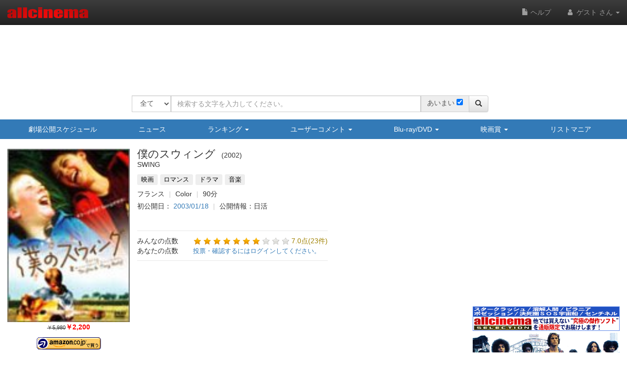

--- FILE ---
content_type: text/html
request_url: https://content.googleapis.com/static/proxy.html?usegapi=1&jsh=m%3B%2F_%2Fscs%2Fabc-static%2F_%2Fjs%2Fk%3Dgapi.lb.en.OE6tiwO4KJo.O%2Fd%3D1%2Frs%3DAHpOoo_Itz6IAL6GO-n8kgAepm47TBsg1Q%2Fm%3D__features__
body_size: -216
content:
<!DOCTYPE html>
<html>
<head>
<title></title>
<meta http-equiv="X-UA-Compatible" content="IE=edge" />
<script nonce="OPiH-a0arWKf6m9vVaBGyA">
  window['startup'] = function() {
    googleapis.server.init();
  };
</script>
<script src="https://apis.google.com/js/googleapis.proxy.js?onload=startup" async defer nonce="OPiH-a0arWKf6m9vVaBGyA"></script>
</head>
<body>
</body>
</html>


--- FILE ---
content_type: text/html; charset=utf-8
request_url: https://www.google.com/recaptcha/api2/aframe
body_size: 268
content:
<!DOCTYPE HTML><html><head><meta http-equiv="content-type" content="text/html; charset=UTF-8"></head><body><script nonce="IeQvo5-vfVz1-LzOGnNDkw">/** Anti-fraud and anti-abuse applications only. See google.com/recaptcha */ try{var clients={'sodar':'https://pagead2.googlesyndication.com/pagead/sodar?'};window.addEventListener("message",function(a){try{if(a.source===window.parent){var b=JSON.parse(a.data);var c=clients[b['id']];if(c){var d=document.createElement('img');d.src=c+b['params']+'&rc='+(localStorage.getItem("rc::a")?sessionStorage.getItem("rc::b"):"");window.document.body.appendChild(d);sessionStorage.setItem("rc::e",parseInt(sessionStorage.getItem("rc::e")||0)+1);localStorage.setItem("rc::h",'1768750249992');}}}catch(b){}});window.parent.postMessage("_grecaptcha_ready", "*");}catch(b){}</script></body></html>

--- FILE ---
content_type: application/javascript
request_url: https://www.allcinema.net/js_local/view.form.control.zip.v3.js
body_size: 3664
content:

/*
class ControlZipV3 {
	constructor(param) {
		//super(param);
		let self = this;
		//======================================
		//共通パラメータ
		this.dbColumnName		= param.dbColumnName === undefined ? "" : param.dbColumnName;
	    this.name				= param.name === undefined ? "" : param.name;
	    this.required			= param.required === undefined ? true : param.required;
		this.value				= param.value === undefined ? "" : param.value;
		this.autocomplete		= param.autocomplete === undefined ? false : param.autocomplete;
		this.classFrame			= param.classFrame === undefined ? "form-group row col-xs-12" : param.classFrame;
		this.classCaption		= param.classCaption === undefined ? "" : param.classCaption;
		this.classControl		= param.classControl === undefined ? "form-control" : param.classControl;
		this.classConfirm		= param.classConfirm === undefined ? "form-result form-confirm-area" : param.classConfirm;
		this.classMessage		= param.classMessage === undefined ? "form-message-area" : param.classMessage;
		this.classCaptionLabel	= param.classCaptionLabel === undefined ? "form-control-label" : param.classCaptionLabel;
		this.classCaptionCaution	= param.classCaptionCaution === undefined ? "form-control-label-caution" : param.classCaptionCaution;
		this.nextFocus			= param.nextFocus === undefined ? "" : param.nextFocus;
		this.cookieName 		= param.cookieName === undefined ? "" : param.cookieName;
		this.cookieExpires 		= param.cookieExpires === undefined ? 365 : param.cookieExpires;

		//======================================
		//個別パラメータ
		this.caption		= param.caption === undefined ? "郵便番号" : param.caption;
		this.captionCaution	= param.captionCaution === undefined ? "<br class = 'visible-xs' />（半角数字　ハイフン無し）" : param.captionCaution;
		this.placeholder	= param.placeholder === undefined ? "郵便番号（半角数字　ハイフン無し）" : param.placeholder;

		this.$msgTrue		= param.$msgTrue === undefined ? $("<span/>").html("正しく入力されています").addClass("input-message-true") : param.$msgTrue;
		this.$msgFalse		= param.$msgFalse === undefined ? $("<span/>").html("入力が完成してません").addClass("input-message-false") : param.$msgFalse;

		//cookieからの取得
		if (self.cookieName != ''){
			if (this.value == ''){
				self.value = $.cookie(self.cookieName);
			}
		}

		this.$control = $('<input/>')
	        .attr({
	            'type'              : 'tel',		//numberよりtelの方がiPhoneの入力インターフェースがいいため
	            'name'              : this.name,
	            'value'             : this.value,
	            'size'              : '7',
	            'maxlength'         : '7',
	            'placeholder'       : this.placeholder,
	            'style'             : 'ime-mode: inactive;',
	            'value'             : this.value,
	            'onKeyUp'           : 'StringConvert.hankaku(this);',
	            'autocomplete'		: "postal-code"

	        })
	    .data({"dbColumnName":this.dbColumnName})
	    .addClass(this.classControl)
	    .addClass("control-zip p-postal-code"); //ZIP特有クラス、デザイン＆自動入力用;


   		//======================================
	    //共通設置
	    if (this.autocomplete == true){
	    	this.$control.attr("autocomplete",this.autocomplete)
	    };

	    if (this.required  == true){
	    	this.$control.addClass("required");
	    }

	    //表示枠の設定
		this.$frame			= $("<div/>").addClass(this.classFrame);
		this.$caption		= $("<div/>").addClass(this.classCaption);
		this.$confirm		= $("<div/>").addClass(this.classConfirm).hide();
		this.$message		= $("<div/>").addClass(this.classMessage).hide();;

		//キャプション
		let $label = $('<label/>')
			.attr({ "for": this.name }).addClass(this.classCaptionLabel).html(this.caption);
		if (this.caption == '') {
			$label.hide();
		}
		if (this.required) {
			$label.append($('<span/>').addClass("asterisk").text('※'));
		}
		if (this.captionCaution != ''){
			$label.append($("<span/>").addClass(this.classCaptionCaution).html(this.captionCaution));
		}
		this.$caption.append($label);
		this.$frame.append(this.$caption);

		//======================================
		//個別設定
		//郵便局へのリンク
		this.$areaPostOffice = $("<div/>");
	    //郵便局へのリンク
	    let $link = $('<a/>').attr({
	        'href'      : 'http://www.post.japanpost.jp/zipcode/',
	        'target'    : '_blank'
	    }).addClass('success-hide').text('郵便番号が分からないときは');
	    this.$areaPostOffice.append($link);
	    this.$frame.append(this.$areaPostOffice);

	    this.$control.on('input', function() {
			// 半角変換
			let halfVal = $(this).val().replace(/[！-～]/g,
				function (tmpStr) {
					// 文字コードをシフト
					return String.fromCharCode(tmpStr.charCodeAt(0) - 0xFEE0);
				}
			);
			//数字以外の不要な文字を削除
			let v = halfVal.replace(/[^0-9]/g, '');
			$(this).val(v);

			//validator
			self.$message.show().empty();
			if (!v.match(/^[0-9]{7}$/)) {
				self.$message.append(self.$msgFalse);
			}else{
				self.$message.append(self.$msgTrue);
				if (self.nextFocus != ''){
					$('input[name="' + self.nextFocus + '"]').focus();
				}
			}


	    });

	    //クッキーに保存
	    this.$control.on('blur', function() {
	    	if (self.cookieName != ''){
	    		$.cookie(self.cookieName , $(this).val(),{ expires: self.cookieExpires});
	    	}
	    });


	    //住所自動入力用
		//formのどこにおいても良い
	    var $addressAutto = $('<input/>').addClass('p-country-name').attr({'type':'hidden','value':'Japan'});
	    this.$frame.append($addressAutto);

		//======================================
	    //共通設定
		//コントロール
		this.$frame.append(this.$control);
		//確認画面
	    this.$frame.append(this.$confirm);
	    //メッセージ
		this.$frame.append(this.$message);

	    //ViewFormConfirmの動作に合わせるために
	    //下記の変数に$formを代入する
	    //ViewFormConfirm　を使用しないなら不要
	    this.$controlFrame = this.$frame;

	}
	confirm(val){
		this.$areaPostOffice.hide();
		this.$message.hide();
		this.$control.val(val).hide();
		this.$confirm.html(val).show();
	}
	reform(){
		this.$areaPostOffice.show();
		this.$confirm.hide();
		this.$control.show();
	}
}
*/

"use strict";

var _createClass = function () { function defineProperties(target, props) { for (var i = 0; i < props.length; i++) { var descriptor = props[i]; descriptor.enumerable = descriptor.enumerable || false; descriptor.configurable = true; if ("value" in descriptor) descriptor.writable = true; Object.defineProperty(target, descriptor.key, descriptor); } } return function (Constructor, protoProps, staticProps) { if (protoProps) defineProperties(Constructor.prototype, protoProps); if (staticProps) defineProperties(Constructor, staticProps); return Constructor; }; }();

function _defineProperty(obj, key, value) { if (key in obj) { Object.defineProperty(obj, key, { value: value, enumerable: true, configurable: true, writable: true }); } else { obj[key] = value; } return obj; }

function _classCallCheck(instance, Constructor) { if (!(instance instanceof Constructor)) { throw new TypeError("Cannot call a class as a function"); } }

var ControlZipV3 = function () {
	function ControlZipV3(param) {
		var _$$attr;

		_classCallCheck(this, ControlZipV3);

		//super(param);
		var self = this;
		//======================================
		//共通パラメータ
		this.dbColumnName = param.dbColumnName === undefined ? "" : param.dbColumnName;
		this.name = param.name === undefined ? "" : param.name;
		this.required = param.required === undefined ? true : param.required;
		this.value = param.value === undefined ? "" : param.value;
		this.autocomplete = param.autocomplete === undefined ? false : param.autocomplete;
		this.classFrame = param.classFrame === undefined ? "form-group row col-xs-12" : param.classFrame;
		this.classCaption = param.classCaption === undefined ? "" : param.classCaption;
		this.classControl = param.classControl === undefined ? "form-control" : param.classControl;
		this.classConfirm = param.classConfirm === undefined ? "form-result form-confirm-area" : param.classConfirm;
		this.classMessage = param.classMessage === undefined ? "form-message-area" : param.classMessage;
		this.classCaptionLabel = param.classCaptionLabel === undefined ? "form-control-label" : param.classCaptionLabel;
		this.classCaptionCaution = param.classCaptionCaution === undefined ? "form-control-label-caution" : param.classCaptionCaution;
		this.nextFocus = param.nextFocus === undefined ? "" : param.nextFocus;
		this.cookieName = param.cookieName === undefined ? "" : param.cookieName;
		this.cookieExpires = param.cookieExpires === undefined ? 365 : param.cookieExpires;

		//======================================
		//個別パラメータ
		this.caption = param.caption === undefined ? "郵便番号" : param.caption;
		this.captionCaution = param.captionCaution === undefined ? "<br class = 'visible-xs' />（半角数字　ハイフン無し）" : param.captionCaution;
		this.placeholder = param.placeholder === undefined ? "郵便番号（半角数字　ハイフン無し）" : param.placeholder;

		this.$msgTrue = param.$msgTrue === undefined ? $("<span/>").html("正しく入力されています").addClass("input-message-true") : param.$msgTrue;
		this.$msgFalse = param.$msgFalse === undefined ? $("<span/>").html("入力が完成してません").addClass("input-message-false") : param.$msgFalse;

		//cookieからの取得
		if (self.cookieName != '') {
			if (this.value == '') {
				self.value = $.cookie(self.cookieName);
			}
		}

		this.$control = $('<input/>').attr((_$$attr = {
			'type': 'tel', //numberよりtelの方がiPhoneの入力インターフェースがいいため
			'name': this.name,
			'value': this.value,
			'size': '7',
			'maxlength': '7',
			'placeholder': this.placeholder,
			'style': 'ime-mode: inactive;'
		}, _defineProperty(_$$attr, "value", this.value), _defineProperty(_$$attr, 'onKeyUp', 'StringConvert.hankaku(this);'), _defineProperty(_$$attr, 'autocomplete', "postal-code"), _$$attr)).data({ "dbColumnName": this.dbColumnName }).addClass(this.classControl).addClass("control-zip p-postal-code"); //ZIP特有クラス、デザイン＆自動入力用;


		//======================================
		//共通設置
		if (this.autocomplete == true) {
			this.$control.attr("autocomplete", this.autocomplete);
		};

		if (this.required == true) {
			this.$control.addClass("required");
		}

		//表示枠の設定
		this.$frame = $("<div/>").addClass(this.classFrame);
		this.$caption = $("<div/>").addClass(this.classCaption);
		this.$confirm = $("<div/>").addClass(this.classConfirm).hide();
		this.$message = $("<div/>").addClass(this.classMessage).hide();;

		//キャプション
		var $label = $('<label/>').attr({ "for": this.name }).addClass(this.classCaptionLabel).html(this.caption);
		if (this.caption == '') {
			$label.hide();
		}
		if (this.required) {
			$label.append($('<span/>').addClass("asterisk").text('※'));
		}
		if (this.captionCaution != '') {
			$label.append($("<span/>").addClass(this.classCaptionCaution).html(this.captionCaution));
		}
		this.$caption.append($label);
		this.$frame.append(this.$caption);

		//======================================
		//個別設定
		//郵便局へのリンク
		this.$areaPostOffice = $("<div/>");
		//郵便局へのリンク
		var $link = $('<a/>').attr({
			'href': 'http://www.post.japanpost.jp/zipcode/',
			'target': '_blank'
		}).addClass('success-hide').text('郵便番号が分からないときは');
		this.$areaPostOffice.append($link);
		this.$frame.append(this.$areaPostOffice);

		this.$control.on('input', function () {
			// 半角変換
			var halfVal = $(this).val().replace(/[！-～]/g, function (tmpStr) {
				// 文字コードをシフト
				return String.fromCharCode(tmpStr.charCodeAt(0) - 0xFEE0);
			});
			//数字以外の不要な文字を削除
			var v = halfVal.replace(/[^0-9]/g, '');
			$(this).val(v);

			//validator
			self.$message.show().empty();
			if (!v.match(/^[0-9]{7}$/)) {
				self.$message.append(self.$msgFalse);
			} else {
				self.$message.append(self.$msgTrue);
				if (self.nextFocus != '') {
					$('input[name="' + self.nextFocus + '"]').focus();
				}
			}
		});

		//クッキーに保存
		this.$control.on('blur', function () {
			if (self.cookieName != '') {
				$.cookie(self.cookieName, $(this).val(), { expires: self.cookieExpires });
			}
		});

		//住所自動入力用
		//formのどこにおいても良い
		var $addressAutto = $('<input/>').addClass('p-country-name').attr({ 'type': 'hidden', 'value': 'Japan' });
		this.$frame.append($addressAutto);

		//======================================
		//共通設定
		//コントロール
		this.$frame.append(this.$control);
		//確認画面
		this.$frame.append(this.$confirm);
		//メッセージ
		this.$frame.append(this.$message);

		//ViewFormConfirmの動作に合わせるために
		//下記の変数に$formを代入する
		//ViewFormConfirm　を使用しないなら不要
		this.$controlFrame = this.$frame;
	}

	_createClass(ControlZipV3, [{
		key: "confirm",
		value: function confirm(val) {
			this.$areaPostOffice.hide();
			this.$message.hide();
			this.$control.val(val).hide();
			this.$confirm.html(val).show();
		}
	}, {
		key: "reform",
		value: function reform() {
			this.$areaPostOffice.show();
			this.$confirm.hide();
			this.$control.show();
		}
	}]);

	return ControlZipV3;
}();